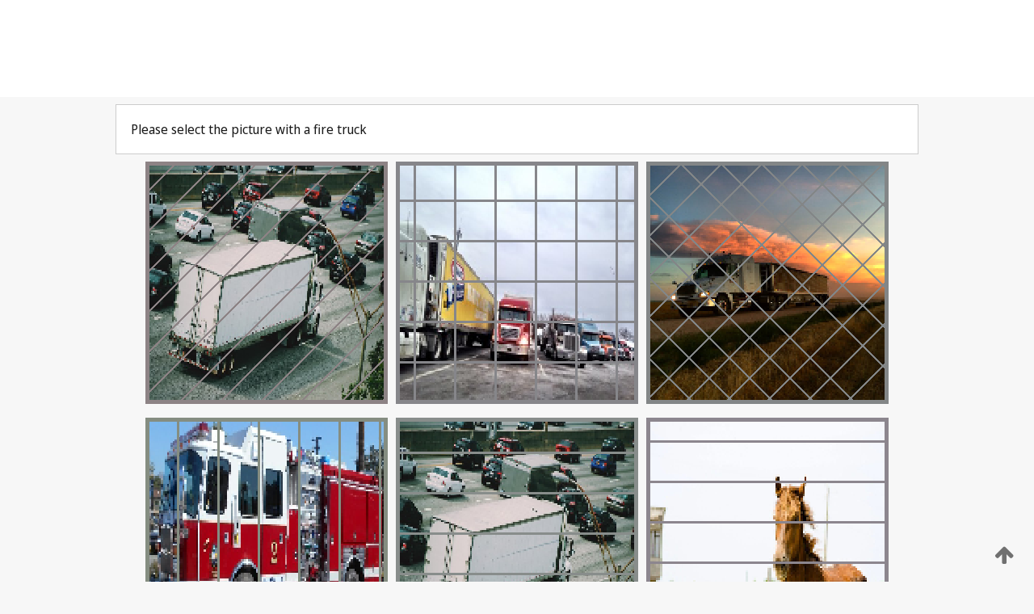

--- FILE ---
content_type: text/html;charset=UTF-8
request_url: https://patentscope.wipo.int/search/en/WO2010021826
body_size: 340739
content:
<!DOCTYPE html>
<html xmlns="http://www.w3.org/1999/xhtml"><head id="j_idt5">
	<meta http-equiv="X-UA-Compatible" content="IE=edge" />
	<meta lang="en" http-equiv="Content-Type" content="text/html;charset=utf-8" charset="utf-8" />

	
	<meta name="viewport" content="width=device-width, initial-scale=1.0, minimum-scale=1.0, maximum-scale=1.0" />
	
	<meta name="apple-mobile-web-app-capable" content="yes" />
	
	<meta name="apple-mobile-web-app-status-bar-style" content="black-translucent" />
		<meta name="Description" content="This patent search tool allows you not only to search the PCT database of about 2 million International Applications but also the worldwide patent collections. This search facility features: flexible search syntax; automatic word stemming and relevance ranking; as well as graphical results." />
		<meta name="Cache-Control" content="no-cache,no-store,must-revalidate" />
		<meta name="Expires" content="0" />
		<meta name="Pragma" content="no-cache" />
	
	<title>WIPO - Search International and National Patent Collections</title><link type="text/css" rel="stylesheet" href="/search/javax.faces.resource/theme.css.jsf?ln=primefaces-wipo" /><link type="text/css" rel="stylesheet" href="/search/javax.faces.resource/primefaces/fa/font-awesome.css.xhtml" /><script type="text/javascript" src="/search/javax.faces.resource/omnifaces.js.jsf;jsessionid=3317299F407F3170623EF9DC52E89189.wapp2nC?ln=omnifaces&amp;v=2.6.9"></script><link type="text/css" rel="stylesheet" href="/search/javax.faces.resource/css/components.css.jsf;jsessionid=3317299F407F3170623EF9DC52E89189.wapp2nC?ln=w-ps-cc" /><link type="text/css" rel="stylesheet" href="/search/javax.faces.resource/css/components.css.jsf;jsessionid=3317299F407F3170623EF9DC52E89189.wapp2nC?ln=ps-cc" /><link type="text/css" rel="stylesheet" href="/search/javax.faces.resource/css/common/common.css.jsf;jsessionid=3317299F407F3170623EF9DC52E89189.wapp2nC" /><link type="text/css" rel="stylesheet" href="/search/javax.faces.resource/css/common/primefaces-custom.css.jsf;jsessionid=3317299F407F3170623EF9DC52E89189.wapp2nC" /><link type="text/css" rel="stylesheet" href="/search/javax.faces.resource/css/common/wfaces-custom.css.jsf;jsessionid=3317299F407F3170623EF9DC52E89189.wapp2nC" /><link type="text/css" rel="stylesheet" href="/search/javax.faces.resource/css/wipo/ps-ulf-compatibility.css.jsf;jsessionid=3317299F407F3170623EF9DC52E89189.wapp2nC" /><link type="text/css" rel="stylesheet" href="/search/javax.faces.resource/primefaces/components.css.xhtml;jsessionid=3317299F407F3170623EF9DC52E89189.wapp2nC" /><script type="text/javascript" src="/search/javax.faces.resource/primefaces/jquery/jquery.js.xhtml;jsessionid=3317299F407F3170623EF9DC52E89189.wapp2nC"></script><script type="text/javascript" src="/search/javax.faces.resource/primefaces/core.js.xhtml;jsessionid=3317299F407F3170623EF9DC52E89189.wapp2nC"></script><script type="text/javascript" src="/search/javax.faces.resource/primefaces/components.js.xhtml;jsessionid=3317299F407F3170623EF9DC52E89189.wapp2nC"></script><script type="text/javascript" src="/search/javax.faces.resource/primefaces/jquery/jquery-plugins.js.xhtml;jsessionid=3317299F407F3170623EF9DC52E89189.wapp2nC"></script><script type="text/javascript" src="/search/javax.faces.resource/jsf.js.jsf;jsessionid=3317299F407F3170623EF9DC52E89189.wapp2nC?ln=javax.faces"></script><style type="text/css">
		/*	When the drawerTriggering element has a top/bottom padding/margin (as the mainmenu items), 
			the position of the drawer must be updated correspondignly.*/
		.settings-drawer.b-drawer.wf-drawer-fix-position {
			top: -0.75rem;
		}	
	</style><style type="text/css">
		/*	When the drawerTriggering element has a top/bottom padding/margin (as the mainmenu items), 
			the position of the drawer must be updated correspondignly.*/
		.feedback-drawer.b-drawer.wf-drawer-fix-position {
			top: -0.75rem;
		}
		
		.feedback-message {
			margin-top: 1rem;
		}
	</style><style type="text/css">
		/*	When the drawerTriggering element has a top/bottom padding/margin (as the mainmenu items), 
			the position of the drawer must be updated correspondignly.*/
		.feedback-drawer.b-drawer.wf-drawer-fix-position {
			top: -0.75rem;
		}
	</style><script type="text/javascript">if(window.PrimeFaces){PrimeFaces.settings.locale='en';}</script>
		<link href="/search/javax.faces.resource/w/css/wfaces.css.xhtml?v=1.0&amp;b=" rel="stylesheet" />




	<script>
		var APP_CTX='/search';
	</script>
		<script src="/search/javax.faces.resource/w/js/wfaces.js.xhtml?v=1.0&amp;b="></script><script type="text/javascript">
		epctmsg.lbl_designations_specific="Specific";
		epctmsg.lbl_designations_none="None";
		epctmsg.lbl_designations_all="All";
		epctmsg.lbl_designations_changeSelec="Change selection";
		epctmsg.lbl_designations_chooseDesig="Choose specific designations";
		epctmsg.no_results_text="No match for:";
	</script><script type="text/javascript" src="/search/javax.faces.resource/js/psa.js.jsf;jsessionid=3317299F407F3170623EF9DC52E89189.wapp2nC"></script>
			<script src="https://webcomponents.wipo.int/polyfills/webcomponents-loader.js"></script>
	  		
	  		<script src="https://webcomponents.wipo.int/wipo-navbar/wipo-navbar.js"></script><script type="text/javascript" src="/search/javax.faces.resource/js/components.js.jsf;jsessionid=3317299F407F3170623EF9DC52E89189.wapp2nC?ln=w-ps-cc"></script></head><body dir="ltr">
<div class="wf-overlayPanel"></div><div id="pageBlockUI" class="ui-blockui-content ui-widget ui-widget-content ui-corner-all ui-helper-hidden ui-shadow">
	<div class="b-infobox b-infobox--has-spinner">
	  <h4 class="b-infobox__title">
	    Processing
	  </h4>
	  <div class="b-infobox__text">
	    <p>
	    	Please wait...
	    </p>
	  </div>
	</div></div><script id="pageBlockUI_s" type="text/javascript">$(function(){PrimeFaces.cw("BlockUI","widget_pageBlockUI",{id:"pageBlockUI",block:"@(.b-page)"});});</script>
<div class="b-page b-page--application">
	<div class="b-navigation b-navigation--has-close"><wipo-navbar appId='app-0072' applicationName='PATENTSCOPE' applicationLink='/search/en' applicationCategory='patents' login='/search/wiposso/login' logout='/search/wiposso/logout' sso='unauthenticated' language='en' languageOptions='[{"code":"en","name":null,"link":null,"targetTab":null},{"code":"fr","name":null,"link":"/search/fr/detail.jsf?docId=WO2010021826","targetTab":null},{"code":"de","name":null,"link":"/search/de/detail.jsf?docId=WO2010021826","targetTab":null},{"code":"es","name":null,"link":"/search/es/detail.jsf?docId=WO2010021826","targetTab":null},{"code":"pt","name":null,"link":"/search/pt/detail.jsf?docId=WO2010021826","targetTab":null},{"code":"ru","name":null,"link":"/search/ru/detail.jsf?docId=WO2010021826","targetTab":null},{"code":"ja","name":null,"link":"/search/ja/detail.jsf?docId=WO2010021826","targetTab":null},{"code":"zh","name":null,"link":"/search/zh/detail.jsf?docId=WO2010021826","targetTab":null},{"code":"ko","name":null,"link":"/search/ko/detail.jsf?docId=WO2010021826","targetTab":null},{"code":"ar","name":null,"link":"/search/ar/detail.jsf?docId=WO2010021826","targetTab":null}]' userOptions='[{"code":null,"name":"SESSION QUERIES","link":"/search/en/reg/user_session_queries.jsf","targetTab":"_self"},{"code":null,"name":"SAVED QUERIES ","link":"/search/en/reg/user_queries.jsf","targetTab":"_self"},{"code":null,"name":"MARKUSH BATCHES","link":"/search/en/chemc/batches.jsf","targetTab":"_self"},{"code":null,"name":"WATCHED APPLICATIONS","link":"/search/en/reg/watching.jsf","targetTab":"_self"}]' helpOptions='[{"code":"contact","name":null,"link":"https://www3.wipo.int/contact/en/area.jsp?area=patentscope-db","targetTab":null},{"code":"faq","name":null,"link":"https://www.wipo.int/patentscope/en/faqs_patentscope.html","targetTab":null}]' helpMore='[{"code":null,"name":"PATENTSCOPE USERS COMMUNITY","link":"https://www.linkedin.com/groups/9811620/","targetTab":"_blank"},{"code":null,"name":"PATENTSCOPE HELP","link":"/search/en/help/help.jsf","targetTab":"_self"},{"code":null,"name":"TERMS OF USE","link":"https://www.wipo.int/patentscope/en/data/terms_patentscope.html","targetTab":"_blank"},{"code":null,"name":"PRIVACY POLICY","link":"https://www.wipo.int/tools/en/privacy_policy-ipportal.html","targetTab":"_blank"}]' hide-search='true'><div style='background:black; height: 48px; width: 100%'></div></wipo-navbar>
		
		
		<div class="b-navigation-floater-bottom">
			<a class="fa fa-fw fa-arrow-up" style="text-decoration:none; float: right; color: #707070; font-size: 26px; margin: 20px;" onclick="wscrollToTop();"></a>
		</div>
		
	</div>


	
	
	
	<div id="popups">
	</div>
	
	
	
	
	<div class="c-left-watermark">
	</div><div class="ps-no-content">
<form id="psCaptchaForm" name="psCaptchaForm" method="post" action="/search/en/detail.jsf;jsessionid=3317299F407F3170623EF9DC52E89189.wapp2nC?docId=WO2010021826" enctype="application/x-www-form-urlencoded">
<input type="hidden" name="psCaptchaForm" value="psCaptchaForm" />
<span id="psCaptchaPanel">
		
		<div class="b-step b-pointer-scope">
	 
			 <div class="b-step__content">
		    	
		    	<div class="b-step__content-top"><span id="pictures">
						
	<div class="b-view-panel    ">
		<div class="b-view-panel__content ">
			
			<div class="b-view-panel__fold-in">
				<div class="b-view-panel__section ">Please select the picture with a fire truck
				</div>
			</div>
		</div>
		
		<div class="b-view-panel__actions">
			<div class="b-view-panel__action-secondary">
			</div>
			<div class="b-view-panel__action-primary">
			</div>
		</div>


	</div>
				
				<div style="display: flex; justify-content: center;"><table id="graph">
<tbody>
<tr>
<td><a id="click1" href="#" class="ui-commandlink ui-widget" onclick="PrimeFaces.ab({s:&quot;click1&quot;,u:&quot;psCaptchaPanel&quot;,onst:function(cfg){$('#pictures').hide();}});return false;"><img id="image1" src="[data-uri]" alt="" class="ps-captcha-img" /></a></td>
<td><a id="click2" href="#" class="ui-commandlink ui-widget" onclick="PrimeFaces.ab({s:&quot;click2&quot;,u:&quot;psCaptchaPanel&quot;,onst:function(cfg){$('#pictures').hide();}});return false;"><img id="image2" src="[data-uri]" alt="" class="ps-captcha-img" /></a></td>
<td><a id="click3" href="#" class="ui-commandlink ui-widget" onclick="PrimeFaces.ab({s:&quot;click3&quot;,u:&quot;psCaptchaPanel&quot;,onst:function(cfg){$('#pictures').hide();}});return false;"><img id="image3" src="[data-uri]" alt="" class="ps-captcha-img" /></a></td>
</tr>
<tr>
<td><a id="click4" href="#" class="ui-commandlink ui-widget" onclick="PrimeFaces.ab({s:&quot;click4&quot;,u:&quot;psCaptchaPanel&quot;,onst:function(cfg){$('#pictures').hide();}});return false;"><img id="image4" src="[data-uri]" alt="" class="ps-captcha-img" /></a></td>
<td><a id="click5" href="#" class="ui-commandlink ui-widget" onclick="PrimeFaces.ab({s:&quot;click5&quot;,u:&quot;psCaptchaPanel&quot;,onst:function(cfg){$('#pictures').hide();}});return false;"><img id="image5" src="[data-uri]" alt="" class="ps-captcha-img" /></a></td>
<td><a id="click6" href="#" class="ui-commandlink ui-widget" onclick="PrimeFaces.ab({s:&quot;click6&quot;,u:&quot;psCaptchaPanel&quot;,onst:function(cfg){$('#pictures').hide();}});return false;"><img id="image6" src="[data-uri]" alt="" class="ps-captcha-img" /></a></td>
</tr>
</tbody>
</table>

			 	</div></span>
		    	</div>
		    	
		    	<div class="b-step__content-bottom">
		    	</div>
			 	
			 </div>
</div></span><input type="hidden" name="javax.faces.ViewState" id="j_id1:javax.faces.ViewState:0" value="-6734335660048210708:-7788291255072426768" autocomplete="off" />
</form></div>
	
	
	
	
	<div class="c-footer"> # - 
	</div>
</div><script type="text/javascript" id="j_idt65">
		if(typeof(load_w_scripts) != 'undefined') load_w_scripts();
	</script><script type="text/javascript" id="init_w_ps_components">
			load_w_ps_cc_scripts();
		</script><script type="text/javascript">OmniFaces.DeferredScript.add('/search/javax.faces.resource/js/components.js.jsf?ln=ps-cc');</script></body>
</html>